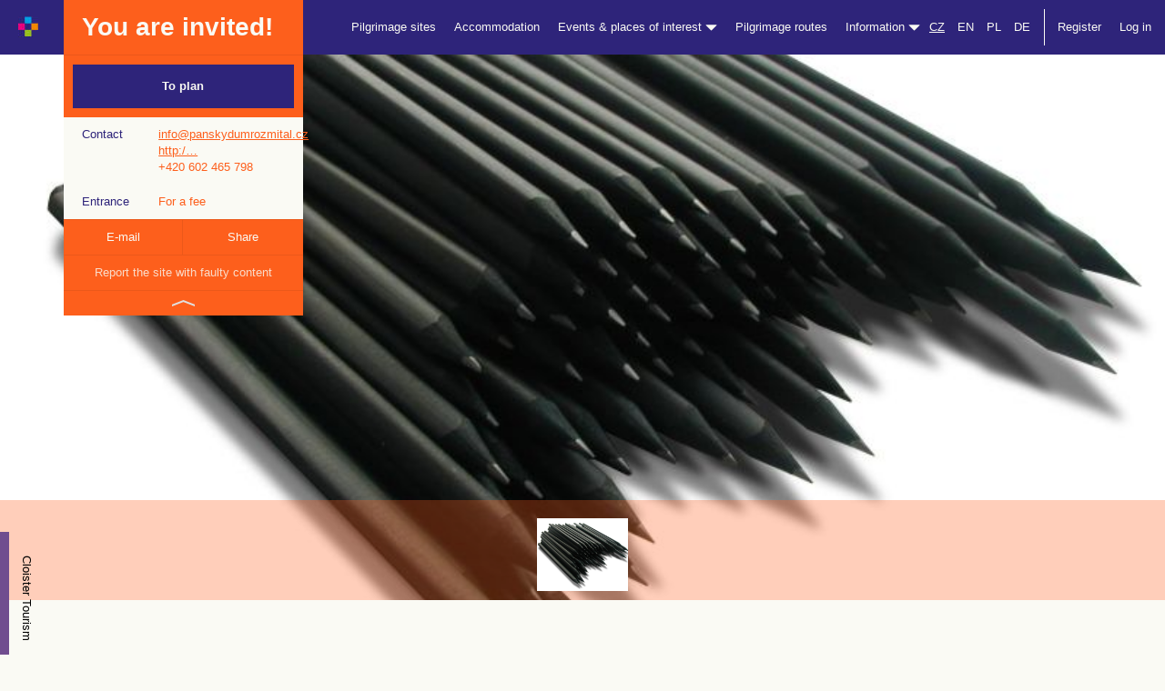

--- FILE ---
content_type: text/html; charset=utf-8
request_url: https://cirkevnituristika.cz/zajimavosti/vikendovy-kurz-kresby-v-penzionu-pansky-dum?lang=en
body_size: 7969
content:
<!DOCTYPE html>
<html>
<head>
	<meta charset="utf-8">
    <meta http-equiv="X-UA-Compatible" content="IE=edge">
    <meta name="viewport" content="width=device-width, initial-scale=1">
	<title>Rožmitál pod Třemšínem, Víkendový kurz kresby v penzionu Panský dům | Church Tourism</title>
	<meta name="description" content="">
	<meta name="keywords" content="accommodation, feast dates, churches, pilgrimage routes, feast date, spiritual exercises, holy masses, events, faith, Christianity">
	<meta name="author" content="Church Tourism">
	<meta name="robots" content="index,follow"> 
    <link rel="stylesheet" type="text/css" href="//code.jquery.com/ui/1.11.4/themes/smoothness/jquery-ui.css">
    <link rel="stylesheet" href="//maxcdn.bootstrapcdn.com/bootstrap/3.3.6/css/bootstrap.min.css" integrity="sha384-1q8mTJOASx8j1Au+a5WDVnPi2lkFfwwEAa8hDDdjZlpLegxhjVME1fgjWPGmkzs7" crossorigin="anonymous">
	<link rel="stylesheet" href="/css/icons.css">
	<link rel="stylesheet" href="/css/style.css?id=1">
	<link rel="stylesheet" href="/css/karusel.css">
	<link rel="stylesheet" href="/css/modals.css">
	

	<!-- Matomo -->
	<script>
        var _paq = window._paq = window._paq || [];
		/* tracker methods like "setCustomDimension" should be called before "trackPageView" */
        _paq.push(['trackPageView']);
        _paq.push(['enableLinkTracking']);
        (function() {
            var u="https://matomo.dieceze.cz/";
            _paq.push(['setTrackerUrl', u+'matomo.php']);
            _paq.push(['setSiteId', '6']);
            var d=document, g=d.createElement('script'), s=d.getElementsByTagName('script')[0];
            g.async=true; g.src=u+'matomo.js'; s.parentNode.insertBefore(g,s);
        })();
	</script>
	<!-- End Matomo Code -->

	<script src="//code.jquery.com/jquery-1.12.0.min.js"></script>

</head>

<body class="detail-misto detail-zajimavost ">

<nav class="navbar navbar-default navbar-fixed-top">
  <div class="container-fluid">
    <!-- Brand and toggle get grouped for better mobile display -->
    <div class="navbar-header">
      <button type="button" class="navbar-toggle collapsed" data-toggle="collapse" data-target="#bs-example-navbar-collapse-1" aria-expanded="false">
        <span class="sr-only">Shift navigation</span>
        <span class="icon-bar"></span>
        <span class="icon-bar"></span>
        <span class="icon-bar"></span>
      </button>
      <a class="navbar-brand" href="/en/?lang=en">
      	<img src="/images/logo_m.jpg" style="height: 23px;margin-left:20px;margin-top:18px;">
     </a>
    </div>

    <!-- Collect the nav links, forms, and other content for toggling -->
    <div class="collapse navbar-collapse" id="bs-example-navbar-collapse-1">
      
     
          <div class="container hidden-xs hidden-sm"> 

	
  	<div class="row" > 
  		<div class="col-md-3" style="position:relative;"> 
  			<div class="detail-misto-float-panel-wrap">
      			<div class="detail-misto-float-panel">
      				<div class="detail-misto-float-panel-cena row">
      					<div class="col-sm-12">You are invited!</div>
  					</div>
  					<div class="collapse in" id="collapseDetailMisto">
          				<div class="detail-misto-float-panel-rezervovat">
          				  <a href="https://cirkevnituristika.cz/en/zajimavosti/vikendovy-kurz-kresby-v-penzionu-pansky-dum/do-planovace">To plan</a>
          				</div>
          				<div class="detail-misto-float-panel-content">
							<div class="row"> 
								<div class="col col-sm-4">Contact</div>
								<div class="col col-sm-8">
									<a href="mailto:info@panskydumrozmital.cz">info@panskydumrozmital.cz</a><br>
									<a href="http://panskydumrozmital.cz/2017/02/09/vikendovy-kurz-kresleni/" target="_blank">http:/…</a><br>
									+420 602 465 798
								</div>
							</div>
							<div class="row"> 
								<div class="col col-sm-4">Entrance</div>
								<div class="col col-sm-8">For a fee</div>
							</div>
						</div>
          				<div class="hidden-xs hidden-sm detail-misto-float-panel-meta row">
          					<div class="col-sm-6"><a href="mailto:info@panskydumrozmital.cz">E-mail</a></div>
          					<div class="col-sm-6"><a href="https://www.facebook.com/sharer/sharer.php?u=cirkevnituristika.cz/zajimavosti/vikendovy-kurz-kresby-v-penzionu-pansky-dum?lang=en">Share</a></div>
          				</div>
      				</div>
      				<div class="hidden-xs hidden-sm detail-misto-float-panel-nahlasit"><a href="mailto:info@cirkevnituristika.cz">Report the site with faulty content</a></div>
      				<div class="hidden-xs hidden-sm detail-misto-float-panel-toggle"><a data-toggle="collapse" href="#collapseDetailMisto" aria-expanded="true" aria-controls="collapseDetailMisto" href="#"><span></span></a></div>
      			</div>
  			</div>
  		</div>
  	</div>
          </div>	
      
      <ul class="nav navbar-nav navbar-right">
      	
        <!-- <li><a n:href=":Front:Homepage:default">Home</a></li> -->
        

            <li><a href="/en/poutni-mista/?lang=en">Pilgrimage sites</a></li>

            <li><a href="/en/ubytovani/?lang=en">Accommodation</a></li>

            <li class="dropdown">
                <a href="#" class="dropdown-toggle" data-toggle="dropdown" role="button" aria-haspopup="true" aria-expanded="false">Events &amp; places of interest <span class="glyphicon glyphicon-triangle-bottom"></span></a>
                <ul class="dropdown-menu">
                    <li><a href="/en/zajimavosti/?lang=en">Places of interest&nbsp;&nbsp;&nbsp;&nbsp;&nbsp;&nbsp;</a></li>
                    <li><a href="/en/poute/?lang=en">Feast dates</a></li>
                    <li><a href="/en/duchovni-cviceni/?lang=en">Spiritual exercises</a></li>
                    <li><a href="/en/akce/?lang=en">Events</a></li>
                </ul>
            </li>

            <li><a href="/en/poutni-trasy/?lang=en">Pilgrimage routes</a></li>
        
        <li class="dropdown">
          <a href="#" class="dropdown-toggle" data-toggle="dropdown" role="button" aria-haspopup="true" aria-expanded="false">Information <span class="glyphicon glyphicon-triangle-bottom"></span></a>
          <ul class="dropdown-menu">
            <li><a href="https://cirkevnituristika.cz/en/o-nas/klasterni-turistika">Download</a></li>
            <li><a href="https://cirkevnituristika.cz/en/o-nas/romea-strata">Download</a></li>
            <li><a href="https://cirkevnituristika.cz/en/o-nas/cile">Destinations and Principles</a></li>
            <li><a href="https://cirkevnituristika.cz/en/o-nas/vseobecne-obchodni-podminky">General conditions</a></li>
</li>
          </ul>
        </li>
        
        <li><a class="active" style="text-decoration:underline;display:inline-block;padding-left:0;padding-right:0;" href="/homepage/zeme?idOblast=1&amp;backlink=L3phamltYXZvc3RpL3Zpa2VuZG92eS1rdXJ6LWtyZXNieS12LXBlbnppb251LXBhbnNreS1kdW0%2FbGFuZz1lbg%3D%3D">CZ</a>
    		<a  style="display:inline-block;padding-left:10px;padding-right:0;" href="/homepage/zeme?idOblast=4&amp;lang=en&amp;backlink=L3phamltYXZvc3RpL3Zpa2VuZG92eS1rdXJ6LWtyZXNieS12LXBlbnppb251LXBhbnNreS1kdW0%2FbGFuZz1lbg%3D%3D">EN</a> 
        	<a  style="display:inline-block;padding-left:10px;padding-right:0;" href="/homepage/zeme?idOblast=3&amp;lang=pl&amp;backlink=L3phamltYXZvc3RpL3Zpa2VuZG92eS1rdXJ6LWtyZXNieS12LXBlbnppb251LXBhbnNreS1kdW0%2FbGFuZz1lbg%3D%3D">PL</a>
        	<a  style="display:inline-block;padding-left:10px;padding-right:0;" href="/homepage/zeme?idOblast=2&amp;lang=at&amp;backlink=L3phamltYXZvc3RpL3Zpa2VuZG92eS1rdXJ6LWtyZXNieS12LXBlbnppb251LXBhbnNreS1kdW0%2FbGFuZz1lbg%3D%3D">DE</a>
        </li>
            
        
            <li class="separ-before"><a href="#" data-toggle="modal" data-target="#registerMenuModal">Register</a></li>
            <li><a href="#" data-toggle="modal" data-target="#profilLoginModal">Log in</a></li>

        
       	
      </ul>
      
    </div><!-- /.navbar-collapse -->
  </div><!-- /.container-fluid -->
  
  
  
  

</nav>

<div class="nav-placeholder"></div>
    
    <div class="main-content">
	
<div class="container-fluid detail-misto-header" style="background-image:url(/data/zajimavosti/477/cerne-reklamni-tuzky-120-jpg\.jpg);"> 

    <div class="container-fluid detail-misto-header-photos hidden-xs hidden-sm"> 
    
        <div class="row">
            
            <a 
                class="lightbox[photos]" 
                href="/data/zajimavosti/477/cerne-reklamni-tuzky-120-jpg.jpg" 
                title="Rožmitál pod Třemšínem, Víkendový kurz kresby v penzionu Panský dům - "
                alt="Rožmitál pod Třemšínem, Víkendový kurz kresby v penzionu Panský dům - "
                data-lightbox="gallery"
                style="background-image:url(/data/zajimavosti/477/cerne-reklamni-tuzky-120-jpg\.jpg);"></a>
                
        </div>
        
    </div>  

</div>
<div class="container-fluid detail-misto-content"> 

    <div class="container">
        
        <div class="row"> 
        
            <div class="detail-ubytovani-side col-md-3"></div>
            
            <div class="detail-ubytovani-content col-md-9"> 
                
                <h1><a style="color:inherit;display:inline-block;margin-right:10px;" href="https://cirkevnituristika.cz/en/zajimavosti/vikendovy-kurz-kresby-v-penzionu-pansky-dum">Rožmitál pod Třemšínem, Víkendový kurz kresby v penzionu Panský dům</a> 
                	<a class="pull-right" style="font-size:14px;line-height:30px;font-weight:normal" href="https://cirkevnituristika.cz/en/zajimavosti"><span class="glyphicon glyphicon-chevron-left"></span> Back</a>
                </h1>
                
                <p class="detail-misto-meta">
                    
                    

                </p>
        
                <h2>Information</h2>
                
                <p></p>
                
                
                <p></p>
    
                <h3 class="text-center">The nearest <em style="color:#ec0c65;font-style:normal">pilgrim sites</em><br><span class="title-small">Visit these sites, too!</span></h3>

                <div class="rada text-center"> 
                    
                    <div class="row"> 
                        
                        <div class="poutni-misto col col-sm-6"> 
                            
                            <a href="https://cirkevnituristika.cz/en/poutni-mista/poutni-misto-5549">
                                
                                <div style="height:400px;background:url(\/\/placehold\.it\/600x400\/e5e5e7\/2e2878\?text\=FOTO) center center no-repeat;background-size:cover"></div>
                                
                                <span class="separ"></span>
                                
                                <strong><span>Lnáře</span> kostel Nejsvětější Trojice<br>17.8 km</strong>
                            
                            </a>
                        
                        </div> 
                        <div class="poutni-misto col col-sm-6"> 
                            
                            <a href="https://cirkevnituristika.cz/en/poutni-mista/poutni-misto-2679">
                                
                                <div style="height:400px;background:url(\/\/placehold\.it\/600x400\/e5e5e7\/2e2878\?text\=FOTO) center center no-repeat;background-size:cover"></div>
                                
                                <span class="separ"></span>
                                
                                <strong><span>Zaječov-Nová Ves</span> kostel Zvěstování Panny Marie a sv. Benigny<br>17.8 km</strong>
                            
                            </a>
                        
                        </div> 
                    
                    </div>
                   
                    <div class="row"> 
                    
                        <div class="col-sm-12"> 
                        
                            <a class="btn btn-1 poutni-mista" href="https://cirkevnituristika.cz/en/poutni-mista">Explore other pilgrimage sites</a>
                        
                        </div>
                    
                    </div>
                
                </div>
                
                <h3 class="text-center">The nearest <em style="color:#077adb;font-style:normal">Accommodation</em><br><span class="title-small">Relax here</span></h3>

                <div class="rada text-center"> 
                    
                    <div class="row"> 
                        
                        <div class="ubytovani col col-sm-6"> 
                            
                            <a href="https://cirkevnituristika.cz/en/ubytovani/pansky-dum">
                                
                                <div style="height:400px;background:url(\/data\/ubytovani\/439\/pansky-dum-budova-4-jpg\.jpg) center center no-repeat;background-size:cover"></div>
                                
                                <span class="separ"></span>
                                
                                <strong><span>Rožmitál pod Třemšínem</span> Panský dům<br>0.1 km</strong>
                            
                            </a>
                        
                        </div> 
                        <div class="ubytovani col col-sm-6"> 
                            
                            <a href="https://cirkevnituristika.cz/en/ubytovani/exercicni-dum-a-domecek-na-svate-hore">
                                
                                <div style="height:400px;background:url(\/data\/ubytovani\/140\/p4306755-jpg\.jpg) center center no-repeat;background-size:cover"></div>
                                
                                <span class="separ"></span>
                                
                                <strong><span>Příbram II - Svatá Hora</span> Exerciční dům a domeček na Svaté Hoře<br>19.3 km</strong>
                            
                            </a>
                        
                        </div> 
                    
                    </div>
                   
                    <div class="row"> 
                    
                        <div class="col-sm-12"> 
                        
                            <a class="btn btn-1 ubytovani" href="https://cirkevnituristika.cz/en/ubytovani">Explore our offer</a>
                        
                        </div>
                    
                    </div>
                
                </div>
                
                <h3 class="text-center">The nearest <em style="color:#fd5f1c;font-style:normal">Places of interest</em><br><span class="title-small">Visit us!</span></h3>

                <div class="rada text-center"> 
                    
                    <div class="row"> 
                        
                        <div class="zajimavosti col col-sm-6"> 
                            
                            <a href="https://cirkevnituristika.cz/en/zajimavosti/zamek-breznice">
                                
                                <div style="height:400px;background:url(\/data\/zajimavosti\/353\/353-jpg\.jpg) center center no-repeat;background-size:cover"></div>
                                
                                <span class="separ"></span>
                                
                                <strong><span>Březnice</span> Zámek Březnice<br>10.7 km</strong>
                            
                            </a>
                        
                        </div> 
                        <div class="zajimavosti col col-sm-6"> 
                            
                            <a href="https://cirkevnituristika.cz/en/zajimavosti/kostel-sv-jana-krtitele">
                                
                                <div style="height:400px;background:url(\/data\/zajimavosti\/808\/pastiky-2019-lr-jpg\.jpg) center center no-repeat;background-size:cover"></div>
                                
                                <span class="separ"></span>
                                
                                <strong><span>Bezdědovice-Paštiky</span> Kostel sv. Jana Křtitele<br>17.5 km</strong>
                            
                            </a>
                        
                        </div> 
                    
                    </div>
                   
                    <div class="row"> 
                    
                        <div class="col-sm-12"> 
                        
                            <a class="btn btn-1 zajimavost" href="https://cirkevnituristika.cz/en/zajimavosti">Explore other interesting places</a>
                        
                        </div>
                    
                    </div>
                  
                </div>
            
            </div>
        
        </div>
        
    </div>

</div>

<div class="container-fluid detail-misto-mapa"> 

    <div class="row">
    
        <div id="detail-misto-mapa-seznam">

                <img style="z-index:1000" src="/images/mapy/k4.png">
        
        </div>
    
    </div>
    
</div>

<div class="container-fluid detail-misto-moznosti" style="margin-bottom:40px;"> 
    
    <h3 class="text-center">Haven’t found yet?<br><span class="title-small">Never mind, see our next offer!</span></h3>

    <div class="container rada text-center"> 
        
        <div class="row">
            
            <div class="poutni-misto col col-md-3"> 
                
                <a href="https://cirkevnituristika.cz/en/poutni-mista/poutni-misto-5549">
                                
                    <div style="height:400px;background:url(\/\/placehold\.it\/600x400\/e5e5e7\/2e2878\?text\=FOTO) center center no-repeat;background-size:cover"></div>
                    
                    <span class="separ"></span>
                    
                    <strong><span>Lnáře</span> kostel Nejsvětější Trojice</strong>
                
                </a>
            
            </div>  
            
            <div class="ubytovani col col-md-3"> 
                
                <a href="https://cirkevnituristika.cz/en/ubytovani/pansky-dum">
                                
                    <div style="height:400px;background:url(\/data\/ubytovani\/439\/pansky-dum-budova-4-jpg\.jpg) center center no-repeat;background-size:cover"></div>
                    
                    <span class="separ"></span>
                    
                    <strong><span>Rožmitál pod Třemšínem</span> Panský dům</strong>
                
                </a>
            
            </div> 
            
            <div class="zajimavosti col col-md-3"> 
                
                <a href="https://cirkevnituristika.cz/en/zajimavosti/zamek-breznice">
                                
                    <div style="height:400px;background:url(\/data\/zajimavosti\/353\/353-jpg\.jpg) center center no-repeat;background-size:cover"></div>
                    
                    <span class="separ"></span>
                    
                    <strong><span>Březnice</span> Zámek Březnice</strong>
                
                </a>
            
            </div> 
            
            <div class="poutni-trasa col col-md-3"> 
                
                <a href="https://cirkevnituristika.cz/en/poutni-trasy">
                                
                    <div style="height:400px;background:url(/images/ubytovani/images/header_trasa.jpg) center center no-repeat;background-size:cover"></div>
                    
                    <span class="separ"></span>
                    
                    <strong><span>The Way of St. James</span> Route from Opava to Mikulov</strong>
                
                </a>
            
            </div> 
        
        </div>
        <!-- 
        <div class="row"> 
        
            <div class="col-sm-12"> 
            
                <a class="btn btn-1" href="https://cirkevnituristika.cz/en">Prozkoumejte další destinace</a>
            
            </div>
        
        </div>
         -->
    </div>

</div>

<div class="misto-hodnoceni">

    <div class="container-fluid "> 
    
        <div class="container"> 
    		
    		<div class="row">
    			
    			<div class="col-sm-6">
    				
    				<h3 style="margin-bottom:10px;">Reviews</h3>
    		
    				
                    <div style="display:inline-block;"> 
                    	
                    	<div class="acidjs-rating-stars acidjs-rating-disabled" style="display:inline-block">
                            <form>
                                <input disabled="disabled" type="radio"  name="group-3" id="group-3-0" value="5"><label for="group-3-0"></label><!--
                             --><input disabled="disabled" type="radio"  name="group-3" id="group-3-1" value="4"><label for="group-3-1"></label><!--
                             --><input disabled="disabled" type="radio"  name="group-3" id="group-3-2" value="3"><label for="group-3-2"></label><!--
                             --><input disabled="disabled" type="radio"  name="group-3" id="group-3-3" value="2"><label for="group-3-3"></label><!--
                             --><input disabled="disabled" type="radio"  name="group-3" id="group-3-4"  value="1"><label for="group-3-4"></label>
                            </form>
                        </div>
                    	
                    	out of total number <strong>0 reviews</strong>.
                    
                    </div>
    			
    			</div>
    			
    			<div class="col-sm-6 text-right">
    				
    				<a style="margin-top:50px;background:white;border:none;color:inherit;width:auto;padding:15px 30px;" class="btn btn-1"  onclick="alert(&quot;Registration is required for inserting review. Please register, if you haven’t done it yet.&quot;);return false;"  href="">Write review</a>
    			
    			</div>
    		
    		</div>
    	
    	</div>
    	
    </div>	
    	
    
    <div class="container-fluid hodnoceni-item">
        
        <div class="container">
        
            <div class="row"> 
             		
                <div class="col-sm-12">This site hasn’t been reviewed yet, be the first one and share your experience.</div>
            
            </div>  
        
        </div>
        
    </div>

</div>    
	
	</div>
    
<div class="container-fluid footer"> 
	
	<div class="row hidden-xs hidden-sm"> 
	
		<div class="col-sm-2">
			
			<p>© Church Tourism</p>
			
		</div>
		
		<div class="col-sm-10">	
			
			<ul class="text-right"> 
				
				<li><a href="mailto:admin@cirkevnituristika.cz">Technical support</a></li>
				
				<li><a href="mailto:podpora@cirkevnituristika.cz">Service support of Church Tourism</a></li>
				
				<li class="socials">
					
					<a href="https://www.facebook.com/cirkevni.turistika/"><img src="/images/facebook.jpg"></a> 
					<!-- 
					<a href=""><img src="/images/instagram.jpg"></a> 
					
					<a href=""><img src="/images/twitter.jpg"></a>
					 -->
				</li>
				
				<li>
				
					<a href="/en/sign-profil/in?lang=en">Log in</a>
					
				
				</li>
				
			</ul>
			
		</div>
	
	</div>
	
	<div class="row visible-xs visible-sm"> 
	
		<div class="col-sm-12 text-center">
			
			<p>
				
				<a href="https://www.facebook.com/cirkevni.turistika/"><img src="/images/facebook.jpg"></a> 
				<!-- 	
				<a href=""><img src="/images/instagram.jpg"></a> 
					
				<a href=""><img src="/images/twitter.jpg"></a>
			     -->
			</p>
			
		</div>
	
	</div>
	
</div>    



<div class="modal fade" id="profilLoginModal" tabindex="-1" role="dialog" aria-labelledby="profilLoginModalLabel">

  <div class="modal-dialog" role="document">
  
    <div class="modal-content">
    
      <div class="modal-header">
      
        <button type="button" class="close" data-dismiss="modal" aria-label="Close"><span aria-hidden="true">&times;</span></button>
        
        <h4 class="modal-title" id="registerMenuModalLabel">User Login</h4>
        
      </div>
      
      <div class="modal-body">
            

<form action="/zajimavosti/vikendovy-kurz-kresby-v-penzionu-pansky-dum?lang=en" method="post" id="frm-signProfilInForm">




            <div id="frm-signProfilInForm-login-pair" class="form-group required">


                    <label class="required control-label" for="frm-signProfilInForm-login">Login:</label>

                    <div class="controls">
                            <input type="text" name="login" class="form-control" id="frm-signProfilInForm-login" required data-nette-rules='[{"op":":filled","msg":"Type login."}]'>
                        
                    </div>

            </div>

            

            <div id="frm-signProfilInForm-password-pair" class="form-group required">


                    <label class="required control-label" for="frm-signProfilInForm-password">Password:</label>

                    <div class="controls">
                            <input type="password" name="password" class="form-control" id="frm-signProfilInForm-password" required data-nette-rules='[{"op":":filled","msg":"Type password."}]'>
                        
                    </div>

            </div>

            <div class="form-actions">
                
                <input type="submit" name="send" class="btn-default btn-primary btn-lg btn" value="Log in">
                </div>
<input type="hidden" name="do" value="signProfilInForm-submit"></form>

            	
        </div>
        
    </div>
    
  </div>
  
</div>



    



<div class="modal fade" id="registerMenuModal" tabindex="-1" role="dialog" aria-labelledby="registerMenuModalLabel">

  <div class="modal-dialog" role="document">
  
    <div class="modal-content">
    
      <div class="modal-header">
      
        <button type="button" class="close" data-dismiss="modal" aria-label="Close"><span aria-hidden="true">&times;</span></button>
        
        <h4 class="modal-title" id="registerMenuModalLabel">New account registration</h4>
        
      </div>
      
      <div class="modal-body register-links">
            
            <p><strong>USER</strong><br>Do you want to plan your own routes, see pilgrimage sites and interesting places, book accommodation for you and your family? Register as user.</p>
            
            <a class="btn btn-purple" href="/en/customer/registercustomer?lang=en">Register by email</a>
            
            <br>
            
            
            <p><strong>ADMINISTRATOR</strong><br>Do you want to list object that you own or take care of?
            Do you take care of a pilgrimage site, place of interest, parish house or any other church object that offers accommodation and do you want to present your object in Church Tourism offer? Register as an administrator.</p>
            
            <a class="btn btn-lightblue" href="/en/customer/registercustomer?typ=2&amp;lang=en">Register as an administrator</a>
            
            <!-- 
            <a class="btn btn-lightblue" href="/customer/registercustomer?typ=2&lang=en">Registrovat nové ubytování jako správce</a>
            
            <br />
            
            <a class="btn btn-pink" href="/customer/registercustomer?typ=1&lang=en">Registrovat nové poutní místo jako správce</a>
            
            <br />
            
            <a class="btn btn-orange" href="/customer/registercustomer?typ=3&lang=en">Registrovat zajímavost jako správce</a>
            -->
            	
        </div>
        
    </div>
    
  </div>
  
</div>



    



<div class="modal fade" id="registerByEmailModal" tabindex="-1" role="dialog" aria-labelledby="registerByEmailModalLabel">

  <div class="modal-dialog" role="document">
  
    <div class="modal-content">
    
      <div class="modal-header">
      
        <button type="button" class="close" data-dismiss="modal" aria-label="Close"><span aria-hidden="true">&times;</span></button>
        
        <h4 class="modal-title" id="registerByEmailModalLabel">Register</h4>
        
      </div>
      
      <div class="modal-body">
            
            <form method="post" action="/en/customer/registercustomer?lang=en">
        
                <div class="form-group required" id="frm-customerRegisterForm-email-pair-fast">
    
                    <label for="frm-customerRegisterForm-email-fast" class="required control-label">E-mail:</label>

                    <div class="controls">
                            
                        <input type="email" id="frm-customerRegisterForm-email-fast" class="form-control" name="email">
                        
                    </div>
    
                </div>

                <div class="form-group required" id="frm-customerRegisterForm-www-pair-fast">

                    <label for="frm-customerRegisterForm-www-fast" class="required control-label">WWW:</label>

                    <div class="controls">

                        <input type="text" id="frm-customerRegisterForm-www-fast" class="form-control registerWWW" name="WWW">

                    </div>

                </div>

                <div class="form-actions">
                    
                    <input type="submit" value="Registrovat" class="btn-default btn-primary btn-lg btn" name="send">
                    
                </div>
       
        	</form>
            	
       </div>
        
    </div>
    
  </div>
  
</div>



    



<div class="modal fade" id="hodnoceniModal" tabindex="-1" role="dialog" aria-labelledby="hodnoceniModalLabel">

  <div class="modal-dialog" role="document">
  
    <div class="modal-content">
    
      <div class="modal-header">
      
        <button type="button" class="close" data-dismiss="modal" aria-label="Close"><span aria-hidden="true">&times;</span></button>
        
        <h4 class="modal-title" id="registerByEmailModalLabel">Review</h4>
        
      </div>
      
      <div class="modal-body">
            
            <form method="post" action="/en/customer/hodnoceni?lang=en">
        
                <div class="form-group required">
    
                    <label for="frm-customerRegisterForm-email-fast" class="required control-label">Review text:</label>

                    <div class="controls">
                            
                        <textarea id="frm-customerRegisterForm-email-fast" class="form-control" name="text" style="height:200px;"></textarea>
                        
                    </div>
    
                </div>
                
                <div class="form-group required">
    
                    <label for="" class="required control-label">Review:</label>

                    <div class="controls">
                    
                    	<div class="acidjs-rating-stars">
                           
                                <input type="radio" name="rating" id="group-1-0" value="5"><label for="group-1-0"></label><!--
                                --><input type="radio" name="rating" id="group-1-1" value="4"><label for="group-1-1"></label><!--
                                --><input type="radio" name="rating" id="group-1-2" value="3"><label for="group-1-2"></label><!--
                                --><input type="radio" name="rating" id="group-1-3" value="2"><label for="group-1-3"></label><!--
                                --><input type="radio" name="rating" id="group-1-4"  value="1"><label for="group-1-4"></label>
                          
                        </div>
                        <!--     
                        <select id="frm-customerRegisterForm-email-fast" class="form-control" name="rating">
                        	
                        	<option value="1">nedoporučuji</option>
                        	
                        	<option value="2">průměrné</option>
                        	
                        	<option value="3">dobré</option>
                        	
                        	<option value="4">nadprůměrné</option>
                        	
                        	<option value="5">skvělé</option>
                        
                        </select>
                        -->
                    </div>
    
                </div>
    
                <div class="form-actions">
                    
                    <input type="submit" value="Odeslat" class="btn-default btn-primary btn-lg btn" name="send">
                    
                    
                    
                    <input type="hidden" name="zajimavost" value="477">
                    
                    
                    <input type="hidden" name="redir" value="/zajimavosti/vikendovy-kurz-kresby-v-penzionu-pansky-dum?lang=en">
                    
                </div>
       
        	</form>
            	
       </div>
        
    </div>
    
  </div>
  
</div>



    
    <div class="fixed-nav-sidebar"> 
    
    	
    	<a class="_kt" href="https://www.klasternituristika.cz/">Cloister Tourism</a>
    
    	<a class="_nn" href="http://www.nikodemovanoc.cz/">Nicodemus Night</a>
    	
    	<a class="_nk" href="http://www.nockostelu.cz">Night of Churches</a>
    	
    	<a class="_v" href="http://www.krestanskevanoce.cz/">Christmas</a>
    	
    	<a class="_ib" href="http://www.ibohosluzby.cz">Church Services</a>
    	
    </div>
    
    
        <script src="//maxcdn.bootstrapcdn.com/bootstrap/3.3.6/js/bootstrap.min.js" integrity="sha384-0mSbJDEHialfmuBBQP6A4Qrprq5OVfW37PRR3j5ELqxss1yVqOtnepnHVP9aJ7xS" crossorigin="anonymous"></script>
    	<script src="//nette.github.io/resources/js/netteForms.min.js"></script>
    	<script type="text/javascript" src="https://code.jquery.com/ui/1.11.4/jquery-ui.min.js"></script>
    	<script type="text/javascript" src="/js/nette.ajax.js"></script>
    	<script src="/js/main.js"></script>
    	
    	
    	<script>
        	$(document).ready(function() 
        	{
            	if ($('.datepicker').length > 0) {
            		
        	            $.datepicker.regional['cs'] = { 
        	              closeText: 'Cerrar', 
        	              prevText: "Previous", 
        	              nextText: "Next", 
        	              currentText: 'Hoy', 
        	              monthNames: ["January", "February", "March", "April", "May", "June", "July", "August", "September", "October", "November", "December"],
        	              monthNamesShort: ["January", "February", "March", "April", "May", "June", "July", "August", "September", "October", "November", "December"], 
        	              dayNames: ["Sunday", "Monday", "Tuesday", "Wednesday", "Thursday", "Friday", "Saturday"], 
        	              dayNamesShort: ["Sun", "Mon", "Tue", "Wed", "Thur", "Fri", "Sat"], 
        	              dayNamesMin: ["Sun", "Mon", "Tue", "Wed", "Thur", "Fri", "Sat"], 
        	              weekHeader: 'Sm', 
        	              dateFormat: 'dd.mm.yy', 
        	              firstDay: 1, 
        	              isRTL: false, 
        	              showMonthAfterYear: false, 
        	              yearSuffix: ''
        	          }; 
        	          
        	          $.datepicker.setDefaults($.datepicker.regional['cs']);
                  
                      $('.datepicker').datepicker({
                          changeMonth: true,
                          changeYear: true,
                          showOtherMonths: true,
                          selectOtherMonths: true,
                          //dateFormat: 'mm/dd/yy',
                          dateFormat: 'dd.mm.yy'
                      });
        
                      
                  }
            });
    	</script>

    
    <link rel="stylesheet" type="text/css" href="/lightbox/css/lightbox.css">
    <script type="text/javascript" src="/lightbox/js/lightbox.js"></script>
    <link rel="stylesheet" href="https://unpkg.com/leaflet@1.9.4/dist/leaflet.css"
                        integrity="sha256-p4NxAoJBhIIN+hmNHrzRCf9tD/miZyoHS5obTRR9BMY="
                        crossorigin="">
                   <script src="https://unpkg.com/leaflet@1.9.4/dist/leaflet.js"
                        integrity="sha256-20nQCchB9co0qIjJZRGuk2/Z9VM+kNiyxNV1lvTlZBo="
                        crossorigin=""></script>

                   <script type="text/javascript">

                           const API_KEY = "CvcOYVaG4L4trb_Mm33P8CnffxVKYytm5n9g20sODtg";
                           const map = L.map('detail-misto-mapa-seznam').setView([49.6018, 13.8642], 18);
                           </script>
                           <script type="text/javascript">
                           L.tileLayer(`https://api.mapy.com/v1/maptiles/basic/256/{z}/{x}/{y}?apikey=${API_KEY}`, {
                             minZoom: 0,
                             maxZoom: 19,
                             attribution: '<a href="https://api.mapy.com/copyright" target="_blank">&copy; Seznam.cz a.s. a další</a>',
                           }).addTo(map);
                           </script>
                           <script type="text/javascript">
                           L.Control.Watermark = L.Control.extend({
                               onAdd: function(map) {
                                   var img = L.DomUtil.create('img');

                                   img.src = 'https://api.mapy.com/img/api/logo.svg';
                                   img.style.width = '100px';


                                   return img;
                               },

                               onRemove: function(map) {
                                   // Nothing to do here
                               }
                           });

                           L.control.watermark = function(opts) {
                               return new L.Control.Watermark(opts);
                           }

                           L.control.watermark({ position: 'bottomright' }).addTo(map);


                           var CT_pin_zajimavost = L.icon({
                               iconUrl: "" + '/images/piny_mapy/CT_pin_zajimavost.png',
                               iconSize:     [33, 44], // size of the icon
                               iconAnchor:   [16, 43], // point of the icon which will correspond to marker's location
                               popupAnchor:  [0, -41] // point from which the popup should open relative to the iconAnchor
                           });

               var marker = L.marker([49.6018, 13.8642], {
                                           alt: null + ', ' + null,
                                           icon: CT_pin_zajimavost
                                       }).addTo(map)
        
    </script>   

	
</body>
</html>

--- FILE ---
content_type: text/css
request_url: https://cirkevnituristika.cz/css/modals.css
body_size: 192
content:

.modal .btn {
	display:block;
	padding:15px 0;
	width:100%;
	color:white;
	border-radius:0;
	background:#443c85;
}

.modal .btn-purple {
	background-color:#2e247a;
}

.modal .btn-blue {
	background-color:#3c579c;
}

.modal .btn-pink {
	background-color:#ec0c65;
}

.modal .btn-lightblue {
	background-color:#067bdb;
}

.modal .btn-orange  {
	background-color:#fd5f1c;
}


.modal-dialog {
	border-radius:0;
}

.modal-dialog .modal-header {
	background-color:#443c85;
	color:white;
	border-radius:0;	
	padding-bottom:10px;
}

.modal-dialog .modal-title {
	color:white;
}

.modal-dialog .modal-content {
	border-radius:0;	
}

.modal-dialog .modal-body p {
	color:#443c85;
}

.modal-dialog .modal-body {
	color:#443c85 !important;
}

.modal-dialog .close {
	opacity:1;
	color:white;
	font-weight:normal;
	margin-top:3px;
}

.reservation-form {
	font-size:12px;
}

.reservation-form .row {
	margin-top:10px;
}

.reservation-form .profil-form-label {
	display:none;
}

.reservation-form .btn-lg {
	font-size:14px;
	border-radius:0;
	border:none;
	background:#443c85;
	color:white;
	font-weight:bold;
	margin-top:10px;
	width:100%;
}
